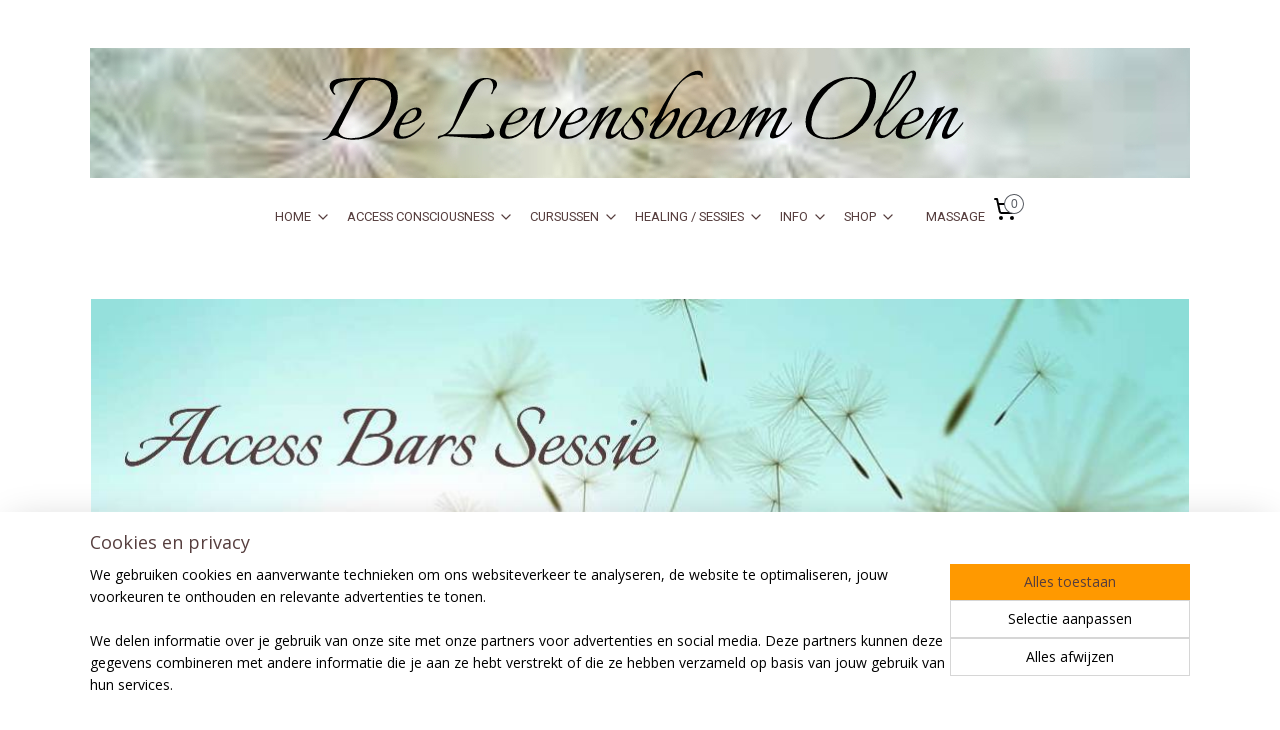

--- FILE ---
content_type: text/html; charset=UTF-8
request_url: https://www.delevensboom-olen.be/c-5486983/access-bars-en-depressie/
body_size: 19266
content:
<!DOCTYPE html>
<!--[if lt IE 7]>
<html lang="nl"
      class="no-js lt-ie9 lt-ie8 lt-ie7 secure"> <![endif]-->
<!--[if IE 7]>
<html lang="nl"
      class="no-js lt-ie9 lt-ie8 is-ie7 secure"> <![endif]-->
<!--[if IE 8]>
<html lang="nl"
      class="no-js lt-ie9 is-ie8 secure"> <![endif]-->
<!--[if gt IE 8]><!-->
<html lang="nl" class="no-js secure">
<!--<![endif]-->
<head prefix="og: http://ogp.me/ns#">
    <meta http-equiv="Content-Type" content="text/html; charset=UTF-8"/>

    <title>Access Bars en Depressie | De Levensboom - Olen /  Access Bars - Healing - Cursussen</title>
    <meta name="robots" content="noarchive"/>
    <meta name="robots" content="index,follow,noodp,noydir"/>
    
    <meta name="verify-v1" content="DOLe12KoALUMjG_NdGaGg73LAOoLvSFv4Km2bdY1-HY"/>
        <meta name="google-site-verification" content="DOLe12KoALUMjG_NdGaGg73LAOoLvSFv4Km2bdY1-HY"/>
    <meta name="viewport" content="width=device-width, initial-scale=1.0"/>
    <meta name="revisit-after" content="1 days"/>
    <meta name="generator" content="Mijnwebwinkel"/>
    <meta name="web_author" content="https://www.mijnwebwinkel.be/"/>

    

    <meta property="og:site_name" content="De Levensboom - Olen /  Access Bars - Healing - Cursussen"/>

    <meta property="og:title" content="Access Bars en Depressie"/>
    <meta property="og:description" content="Access Bars en Depressie . Access Bars Sessie De mantra van Access Consciousness All of life comes to me with ease, joy &amp; Glory !!"/>
    <meta property="og:type" content="website"/>
    <meta property="og:image" content="https://cdn.myonlinestore.eu/94293bd3-6be1-11e9-a722-44a8421b9960/images/Access%20Bars%20sessie.jpg"/>
        <meta property="og:image" content="https://cdn.myonlinestore.eu/94293bd3-6be1-11e9-a722-44a8421b9960/images/button_lees-meer.png"/>
        <meta property="og:image" content="https://cdn.myonlinestore.eu/94293bd3-6be1-11e9-a722-44a8421b9960/images/button_lees-meer.png"/>
        <meta property="og:url" content="https://www.delevensboom-olen.be/c-5486983/access-bars-en-depressie/"/>

    <link rel="preload" as="style" href="https://static.myonlinestore.eu/assets/../js/fancybox/jquery.fancybox.css?20260119210819"
          onload="this.onload=null;this.rel='stylesheet'">
    <noscript>
        <link rel="stylesheet" href="https://static.myonlinestore.eu/assets/../js/fancybox/jquery.fancybox.css?20260119210819">
    </noscript>

    <link rel="stylesheet" type="text/css" href="https://asset.myonlinestore.eu/8IO0mkSzzZduyosVNB4RyuvDEPBmTGL.css"/>

    <link rel="preload" as="style" href="https://static.myonlinestore.eu/assets/../fonts/fontawesome-6.4.2/css/fontawesome.min.css?20260119210819"
          onload="this.onload=null;this.rel='stylesheet'">
    <link rel="preload" as="style" href="https://static.myonlinestore.eu/assets/../fonts/fontawesome-6.4.2/css/solid.min.css?20260119210819"
          onload="this.onload=null;this.rel='stylesheet'">
    <link rel="preload" as="style" href="https://static.myonlinestore.eu/assets/../fonts/fontawesome-6.4.2/css/brands.min.css?20260119210819"
          onload="this.onload=null;this.rel='stylesheet'">
    <link rel="preload" as="style" href="https://static.myonlinestore.eu/assets/../fonts/fontawesome-6.4.2/css/v4-shims.min.css?20260119210819"
          onload="this.onload=null;this.rel='stylesheet'">
    <noscript>
        <link rel="stylesheet" href="https://static.myonlinestore.eu/assets/../fonts/font-awesome-4.1.0/css/font-awesome.4.1.0.min.css?20260119210819">
    </noscript>

    <link rel="preconnect" href="https://static.myonlinestore.eu/" crossorigin />
    <link rel="dns-prefetch" href="https://static.myonlinestore.eu/" />
    <link rel="preconnect" href="https://cdn.myonlinestore.eu" crossorigin />
    <link rel="dns-prefetch" href="https://cdn.myonlinestore.eu" />

    <script type="text/javascript" src="https://static.myonlinestore.eu/assets/../js/modernizr.js?20260119210819"></script>
        
    <link rel="canonical" href="https://www.delevensboom-olen.be/c-5486983/access-bars-en-depressie/"/>
    <link rel="icon" type="image/png" href="https://cdn.myonlinestore.eu/94293bd3-6be1-11e9-a722-44a8421b9960/favicon-16x16.png?t=1768927303"
              sizes="16x16"/>
    <link rel="icon" type="image/png" href="https://cdn.myonlinestore.eu/94293bd3-6be1-11e9-a722-44a8421b9960/favicon-32x32.png?t=1768927303"
              sizes="32x32"/>
    <link rel="icon" type="image/png" href="https://cdn.myonlinestore.eu/94293bd3-6be1-11e9-a722-44a8421b9960/favicon-96x96.png?t=1768927303"
              sizes="96x96"/>
    <script>
        var _rollbarConfig = {
        accessToken: 'd57a2075769e4401ab611d78421f1c89',
        captureUncaught: false,
        captureUnhandledRejections: false,
        verbose: false,
        payload: {
            environment: 'prod',
            person: {
                id: 368067,
            },
            ignoredMessages: [
                'request aborted',
                'network error',
                'timeout'
            ]
        },
        reportLevel: 'error'
    };
    // Rollbar Snippet
    !function(r){var e={};function o(n){if(e[n])return e[n].exports;var t=e[n]={i:n,l:!1,exports:{}};return r[n].call(t.exports,t,t.exports,o),t.l=!0,t.exports}o.m=r,o.c=e,o.d=function(r,e,n){o.o(r,e)||Object.defineProperty(r,e,{enumerable:!0,get:n})},o.r=function(r){"undefined"!=typeof Symbol&&Symbol.toStringTag&&Object.defineProperty(r,Symbol.toStringTag,{value:"Module"}),Object.defineProperty(r,"__esModule",{value:!0})},o.t=function(r,e){if(1&e&&(r=o(r)),8&e)return r;if(4&e&&"object"==typeof r&&r&&r.__esModule)return r;var n=Object.create(null);if(o.r(n),Object.defineProperty(n,"default",{enumerable:!0,value:r}),2&e&&"string"!=typeof r)for(var t in r)o.d(n,t,function(e){return r[e]}.bind(null,t));return n},o.n=function(r){var e=r&&r.__esModule?function(){return r.default}:function(){return r};return o.d(e,"a",e),e},o.o=function(r,e){return Object.prototype.hasOwnProperty.call(r,e)},o.p="",o(o.s=0)}([function(r,e,o){var n=o(1),t=o(4);_rollbarConfig=_rollbarConfig||{},_rollbarConfig.rollbarJsUrl=_rollbarConfig.rollbarJsUrl||"https://cdnjs.cloudflare.com/ajax/libs/rollbar.js/2.14.4/rollbar.min.js",_rollbarConfig.async=void 0===_rollbarConfig.async||_rollbarConfig.async;var a=n.setupShim(window,_rollbarConfig),l=t(_rollbarConfig);window.rollbar=n.Rollbar,a.loadFull(window,document,!_rollbarConfig.async,_rollbarConfig,l)},function(r,e,o){var n=o(2);function t(r){return function(){try{return r.apply(this,arguments)}catch(r){try{console.error("[Rollbar]: Internal error",r)}catch(r){}}}}var a=0;function l(r,e){this.options=r,this._rollbarOldOnError=null;var o=a++;this.shimId=function(){return o},"undefined"!=typeof window&&window._rollbarShims&&(window._rollbarShims[o]={handler:e,messages:[]})}var i=o(3),s=function(r,e){return new l(r,e)},d=function(r){return new i(s,r)};function c(r){return t(function(){var e=Array.prototype.slice.call(arguments,0),o={shim:this,method:r,args:e,ts:new Date};window._rollbarShims[this.shimId()].messages.push(o)})}l.prototype.loadFull=function(r,e,o,n,a){var l=!1,i=e.createElement("script"),s=e.getElementsByTagName("script")[0],d=s.parentNode;i.crossOrigin="",i.src=n.rollbarJsUrl,o||(i.async=!0),i.onload=i.onreadystatechange=t(function(){if(!(l||this.readyState&&"loaded"!==this.readyState&&"complete"!==this.readyState)){i.onload=i.onreadystatechange=null;try{d.removeChild(i)}catch(r){}l=!0,function(){var e;if(void 0===r._rollbarDidLoad){e=new Error("rollbar.js did not load");for(var o,n,t,l,i=0;o=r._rollbarShims[i++];)for(o=o.messages||[];n=o.shift();)for(t=n.args||[],i=0;i<t.length;++i)if("function"==typeof(l=t[i])){l(e);break}}"function"==typeof a&&a(e)}()}}),d.insertBefore(i,s)},l.prototype.wrap=function(r,e,o){try{var n;if(n="function"==typeof e?e:function(){return e||{}},"function"!=typeof r)return r;if(r._isWrap)return r;if(!r._rollbar_wrapped&&(r._rollbar_wrapped=function(){o&&"function"==typeof o&&o.apply(this,arguments);try{return r.apply(this,arguments)}catch(o){var e=o;throw e&&("string"==typeof e&&(e=new String(e)),e._rollbarContext=n()||{},e._rollbarContext._wrappedSource=r.toString(),window._rollbarWrappedError=e),e}},r._rollbar_wrapped._isWrap=!0,r.hasOwnProperty))for(var t in r)r.hasOwnProperty(t)&&(r._rollbar_wrapped[t]=r[t]);return r._rollbar_wrapped}catch(e){return r}};for(var p="log,debug,info,warn,warning,error,critical,global,configure,handleUncaughtException,handleAnonymousErrors,handleUnhandledRejection,captureEvent,captureDomContentLoaded,captureLoad".split(","),u=0;u<p.length;++u)l.prototype[p[u]]=c(p[u]);r.exports={setupShim:function(r,e){if(r){var o=e.globalAlias||"Rollbar";if("object"==typeof r[o])return r[o];r._rollbarShims={},r._rollbarWrappedError=null;var a=new d(e);return t(function(){e.captureUncaught&&(a._rollbarOldOnError=r.onerror,n.captureUncaughtExceptions(r,a,!0),e.wrapGlobalEventHandlers&&n.wrapGlobals(r,a,!0)),e.captureUnhandledRejections&&n.captureUnhandledRejections(r,a,!0);var t=e.autoInstrument;return!1!==e.enabled&&(void 0===t||!0===t||"object"==typeof t&&t.network)&&r.addEventListener&&(r.addEventListener("load",a.captureLoad.bind(a)),r.addEventListener("DOMContentLoaded",a.captureDomContentLoaded.bind(a))),r[o]=a,a})()}},Rollbar:d}},function(r,e){function o(r,e,o){if(e.hasOwnProperty&&e.hasOwnProperty("addEventListener")){for(var n=e.addEventListener;n._rollbarOldAdd&&n.belongsToShim;)n=n._rollbarOldAdd;var t=function(e,o,t){n.call(this,e,r.wrap(o),t)};t._rollbarOldAdd=n,t.belongsToShim=o,e.addEventListener=t;for(var a=e.removeEventListener;a._rollbarOldRemove&&a.belongsToShim;)a=a._rollbarOldRemove;var l=function(r,e,o){a.call(this,r,e&&e._rollbar_wrapped||e,o)};l._rollbarOldRemove=a,l.belongsToShim=o,e.removeEventListener=l}}r.exports={captureUncaughtExceptions:function(r,e,o){if(r){var n;if("function"==typeof e._rollbarOldOnError)n=e._rollbarOldOnError;else if(r.onerror){for(n=r.onerror;n._rollbarOldOnError;)n=n._rollbarOldOnError;e._rollbarOldOnError=n}e.handleAnonymousErrors();var t=function(){var o=Array.prototype.slice.call(arguments,0);!function(r,e,o,n){r._rollbarWrappedError&&(n[4]||(n[4]=r._rollbarWrappedError),n[5]||(n[5]=r._rollbarWrappedError._rollbarContext),r._rollbarWrappedError=null);var t=e.handleUncaughtException.apply(e,n);o&&o.apply(r,n),"anonymous"===t&&(e.anonymousErrorsPending+=1)}(r,e,n,o)};o&&(t._rollbarOldOnError=n),r.onerror=t}},captureUnhandledRejections:function(r,e,o){if(r){"function"==typeof r._rollbarURH&&r._rollbarURH.belongsToShim&&r.removeEventListener("unhandledrejection",r._rollbarURH);var n=function(r){var o,n,t;try{o=r.reason}catch(r){o=void 0}try{n=r.promise}catch(r){n="[unhandledrejection] error getting `promise` from event"}try{t=r.detail,!o&&t&&(o=t.reason,n=t.promise)}catch(r){}o||(o="[unhandledrejection] error getting `reason` from event"),e&&e.handleUnhandledRejection&&e.handleUnhandledRejection(o,n)};n.belongsToShim=o,r._rollbarURH=n,r.addEventListener("unhandledrejection",n)}},wrapGlobals:function(r,e,n){if(r){var t,a,l="EventTarget,Window,Node,ApplicationCache,AudioTrackList,ChannelMergerNode,CryptoOperation,EventSource,FileReader,HTMLUnknownElement,IDBDatabase,IDBRequest,IDBTransaction,KeyOperation,MediaController,MessagePort,ModalWindow,Notification,SVGElementInstance,Screen,TextTrack,TextTrackCue,TextTrackList,WebSocket,WebSocketWorker,Worker,XMLHttpRequest,XMLHttpRequestEventTarget,XMLHttpRequestUpload".split(",");for(t=0;t<l.length;++t)r[a=l[t]]&&r[a].prototype&&o(e,r[a].prototype,n)}}}},function(r,e){function o(r,e){this.impl=r(e,this),this.options=e,function(r){for(var e=function(r){return function(){var e=Array.prototype.slice.call(arguments,0);if(this.impl[r])return this.impl[r].apply(this.impl,e)}},o="log,debug,info,warn,warning,error,critical,global,configure,handleUncaughtException,handleAnonymousErrors,handleUnhandledRejection,_createItem,wrap,loadFull,shimId,captureEvent,captureDomContentLoaded,captureLoad".split(","),n=0;n<o.length;n++)r[o[n]]=e(o[n])}(o.prototype)}o.prototype._swapAndProcessMessages=function(r,e){var o,n,t;for(this.impl=r(this.options);o=e.shift();)n=o.method,t=o.args,this[n]&&"function"==typeof this[n]&&("captureDomContentLoaded"===n||"captureLoad"===n?this[n].apply(this,[t[0],o.ts]):this[n].apply(this,t));return this},r.exports=o},function(r,e){r.exports=function(r){return function(e){if(!e&&!window._rollbarInitialized){for(var o,n,t=(r=r||{}).globalAlias||"Rollbar",a=window.rollbar,l=function(r){return new a(r)},i=0;o=window._rollbarShims[i++];)n||(n=o.handler),o.handler._swapAndProcessMessages(l,o.messages);window[t]=n,window._rollbarInitialized=!0}}}}]);
    // End Rollbar Snippet
    </script>
    <script defer type="text/javascript" src="https://static.myonlinestore.eu/assets/../js/jquery.min.js?20260119210819"></script><script defer type="text/javascript" src="https://static.myonlinestore.eu/assets/../js/mww/shop.js?20260119210819"></script><script defer type="text/javascript" src="https://static.myonlinestore.eu/assets/../js/mww/shop/category.js?20260119210819"></script><script defer type="text/javascript" src="https://static.myonlinestore.eu/assets/../js/fancybox/jquery.fancybox.pack.js?20260119210819"></script><script defer type="text/javascript" src="https://static.myonlinestore.eu/assets/../js/fancybox/jquery.fancybox-thumbs.js?20260119210819"></script><script defer type="text/javascript" src="https://static.myonlinestore.eu/assets/../js/mww/image.js?20260119210819"></script><script defer type="text/javascript" src="https://static.myonlinestore.eu/assets/../js/mww/navigation.js?20260119210819"></script><script defer type="text/javascript" src="https://static.myonlinestore.eu/assets/../js/delay.js?20260119210819"></script><script defer type="text/javascript" src="https://static.myonlinestore.eu/assets/../js/mww/ajax.js?20260119210819"></script><script defer type="text/javascript" src="https://static.myonlinestore.eu/assets/../js/foundation/foundation.min.js?20260119210819"></script><script defer type="text/javascript" src="https://static.myonlinestore.eu/assets/../js/foundation/foundation/foundation.topbar.js?20260119210819"></script><script defer type="text/javascript" src="https://static.myonlinestore.eu/assets/../js/foundation/foundation/foundation.tooltip.js?20260119210819"></script><script defer type="text/javascript" src="https://static.myonlinestore.eu/assets/../js/mww/deferred.js?20260119210819"></script>
        <script src="https://static.myonlinestore.eu/assets/webpack/bootstrapper.ce10832e.js"></script>
    
    <script src="https://static.myonlinestore.eu/assets/webpack/vendor.85ea91e8.js" defer></script><script src="https://static.myonlinestore.eu/assets/webpack/main.c5872b2c.js" defer></script>
    
    <script src="https://static.myonlinestore.eu/assets/webpack/webcomponents.377dc92a.js" defer></script>
    
    <script src="https://static.myonlinestore.eu/assets/webpack/render.8395a26c.js" defer></script>

    <script>
        window.bootstrapper.add(new Strap('marketingScripts', []));
    </script>
        <script>
  window.dataLayer = window.dataLayer || [];

  function gtag() {
    dataLayer.push(arguments);
  }

    gtag(
    "consent",
    "default",
    {
      "ad_storage": "denied",
      "ad_user_data": "denied",
      "ad_personalization": "denied",
      "analytics_storage": "denied",
      "security_storage": "granted",
      "personalization_storage": "denied",
      "functionality_storage": "denied",
    }
  );

  gtag("js", new Date());
  gtag("config", 'G-HSRC51ENF9', { "groups": "myonlinestore" });gtag("config", 'G-LWVNNLG7B0');</script>
<script async src="https://www.googletagmanager.com/gtag/js?id=G-HSRC51ENF9"></script>
        <script>
        
    </script>
        
<script>
    var marketingStrapId = 'marketingScripts'
    var marketingScripts = window.bootstrapper.use(marketingStrapId);

    if (marketingScripts === null) {
        marketingScripts = [];
    }

    
    window.bootstrapper.update(new Strap(marketingStrapId, marketingScripts));
</script>
    <noscript>
        <style>ul.products li {
                opacity: 1 !important;
            }</style>
    </noscript>

            <script>
                (function (w, d, s, l, i) {
            w[l] = w[l] || [];
            w[l].push({
                'gtm.start':
                    new Date().getTime(), event: 'gtm.js'
            });
            var f = d.getElementsByTagName(s)[0],
                j = d.createElement(s), dl = l != 'dataLayer' ? '&l=' + l : '';
            j.async = true;
            j.src =
                'https://www.googletagmanager.com/gtm.js?id=' + i + dl;
            f.parentNode.insertBefore(j, f);
        })(window, document, 'script', 'dataLayer', 'GTM-MSQ3L6L');
            </script>

</head>
<body    class="lang-nl_NL layout-width-1100 oneColumn">

    <noscript>
                    <iframe src="https://www.googletagmanager.com/ns.html?id=GTM-MSQ3L6L" height="0" width="0"
                    style="display:none;visibility:hidden"></iframe>
            </noscript>


<header>
    <a tabindex="0" id="skip-link" class="button screen-reader-text" href="#content">Spring naar de hoofdtekst</a>
</header>


<div id="react_element__filter"></div>

<div class="site-container">
    <div class="inner-wrap">
                    <nav class="tab-bar mobile-navigation custom-topbar ">
    <section class="left-button" style="display: none;">
        <a class="mobile-nav-button"
           href="#" data-react-trigger="mobile-navigation-toggle">
                <div   
    aria-hidden role="img"
    class="icon icon--sf-menu
        "
    >
    <svg><use xlink:href="#sf-menu"></use></svg>
    </div>
&#160;
                <span>Menu</span>        </a>
    </section>
    <section class="title-section">
        <span class="title">De Levensboom - Olen /  Access Bars - Healing - Cursussen</span>
    </section>
    <section class="right-button">

                                    
        <a href="/cart/" class="cart-icon hidden">
                <div   
    aria-hidden role="img"
    class="icon icon--sf-shopping-cart
        "
    >
    <svg><use xlink:href="#sf-shopping-cart"></use></svg>
    </div>
            <span class="cart-count" style="display: none"></span>
        </a>
    </section>
</nav>
        
        
        <div class="bg-container custom-css-container"             data-active-language="nl"
            data-current-date="21-01-2026"
            data-category-id="5486983"
            data-article-id="unknown"
            data-article-category-id="unknown"
            data-article-name="unknown"
        >
            <noscript class="no-js-message">
                <div class="inner">
                    Javascript is uitgeschakeld.


Zonder Javascript is het niet mogelijk bestellingen te plaatsen in deze webwinkel en zijn een aantal functionaliteiten niet beschikbaar.
                </div>
            </noscript>

            <div id="header">
                <div id="react_root"><!-- --></div>
                <div
                    class="header-bar-top">
                                                
<div class="row header-bar-inner" data-bar-position="top" data-options="sticky_on: [medium, large]; is_hover: true; scrolltop: true;" data-topbar>
    <section class="top-bar-section">
            </section>
</div>

                                    </div>

                



<sf-header-image
    class="web-component"
    header-element-height="130px"
    align="center"
    store-name="De Levensboom - Olen /  Access Bars - Healing - Cursussen"
    store-url="https://www.delevensboom-olen.be/"
    background-image-url="https://cdn.myonlinestore.eu/94293bd3-6be1-11e9-a722-44a8421b9960/nl_NL_image_header_4.jpg?t=1768927303"
    mobile-background-image-url=""
    logo-custom-width=""
    logo-custom-height=""
    page-column-width="1100"
    style="
        height: 130px;

        --background-color: #FFFFFF;
        --background-height: 130px;
        --background-aspect-ratio: 8.4615384615385;
        --scaling-background-aspect-ratio: 8.4615384615385;
        --mobile-background-height: 0px;
        --mobile-background-aspect-ratio: 1;
        --color: #000000;
        --logo-custom-width: auto;
        --logo-custom-height: auto;
        --logo-aspect-ratio: 1
        ">
    </sf-header-image>
                <div class="header-bar-bottom sticky">
                                                
<div class="row header-bar-inner" data-bar-position="header" data-options="sticky_on: [medium, large]; is_hover: true; scrolltop: true;" data-topbar>
    <section class="top-bar-section">
                                    <nav class="module-container navigation  align-left">
                    <ul>
                            



    
<li class="divider">
            <hr>
    </li>
    

    


<li class="has-dropdown">
            <a href="https://www.delevensboom-olen.be/" class="no_underline">
            HOME
                                                <div aria-hidden role="img" class="icon"><svg><use xlink:href="#sf-chevron-down"></use></svg></div>
                                    </a>

                                    <ul class="dropdown">
                        



    
<li class="divider">
            <hr>
    </li>
                </ul>
                        </li>
    

    


<li class="has-dropdown">
            <a href="https://www.delevensboom-olen.be/c-5702597/access-consciousness/" class="no_underline">
            ACCESS CONSCIOUSNESS
                                                <div aria-hidden role="img" class="icon"><svg><use xlink:href="#sf-chevron-down"></use></svg></div>
                                    </a>

                                    <ul class="dropdown">
                        

    


<li class="has-dropdown">
            <a href="https://www.delevensboom-olen.be/c-5617167/access-consciousness-info-en-tools/" class="no_underline">
            Access Consciousness Info en Tools
                                                <div aria-hidden role="img" class="icon sub-item"><svg><use xlink:href="#sf-chevron-right"></use></svg></div>
                                    </a>

                                    <ul class="dropdown">
                        




<li class="">
            <a href="https://www.delevensboom-olen.be/c-5616815/hoe-zit-het-met-kinderen-en-bars/" class="no_underline">
            Hoe zit het met kinderen en Bars?
                    </a>

                                </li>
    

    


<li class="has-dropdown">
            <a href="https://www.delevensboom-olen.be/c-5616996/access-consciousness-tools/" class="no_underline">
            Access Consciousness  Tools
                                                <div aria-hidden role="img" class="icon sub-item"><svg><use xlink:href="#sf-chevron-right"></use></svg></div>
                                    </a>

                                    <ul class="dropdown">
                        




<li class="">
            <a href="https://www.delevensboom-olen.be/c-4814061/all-of-life-comes-to-me-with-ease-joy-and-glory/" class="no_underline">
            All of life comes to me with ease, joy, and glory®
                    </a>

                                </li>
    




<li class="">
            <a href="https://www.delevensboom-olen.be/c-4814079/who-does-it-belong-to-van-wie-is-dit/" class="no_underline">
            Who does it belong to?  Van wie is dit?
                    </a>

                                </li>
                </ul>
                        </li>
    




<li class="">
            <a href="https://www.delevensboom-olen.be/c-4610877/access-bars-filmpjes-nederlands-ondertitelt/" class="no_underline">
            Access Bars filmpjes Nederlands ondertitelt
                    </a>

                                </li>
    




<li class="">
            <a href="https://www.delevensboom-olen.be/c-4948073/access-bars-tijdens-de-zwangerschap/" class="no_underline">
            Access Bars  tijdens de Zwangerschap
                    </a>

                                </li>
    

    


<li class="has-dropdown">
            <a href="https://www.delevensboom-olen.be/c-4964165/access-consciousness-doelstelling/" class="no_underline">
            Access Consciousness doelstelling
                                                <div aria-hidden role="img" class="icon sub-item"><svg><use xlink:href="#sf-chevron-right"></use></svg></div>
                                    </a>

                                    <ul class="dropdown">
                        



    
<li class="divider">
            <hr>
    </li>
                </ul>
                        </li>
                </ul>
                        </li>
                </ul>
                        </li>
    

    


<li class="has-dropdown">
            <a href="https://www.delevensboom-olen.be/c-5702587/cursussen/" class="no_underline">
            CURSUSSEN
                                                <div aria-hidden role="img" class="icon"><svg><use xlink:href="#sf-chevron-down"></use></svg></div>
                                    </a>

                                    <ul class="dropdown">
                        

    


<li class="has-dropdown">
            <a href="https://www.delevensboom-olen.be/c-3057648/cursussen-en-workshops/" class="no_underline">
            CURSUSSEN EN WORKSHOPS
                                                <div aria-hidden role="img" class="icon sub-item"><svg><use xlink:href="#sf-chevron-right"></use></svg></div>
                                    </a>

                                    <ul class="dropdown">
                        

    


<li class="has-dropdown">
            <a href="https://www.delevensboom-olen.be/c-5703792/access-consciousness-classes/" class="no_underline">
            Access Consciousness Classes
                                                <div aria-hidden role="img" class="icon sub-item"><svg><use xlink:href="#sf-chevron-right"></use></svg></div>
                                    </a>

                                    <ul class="dropdown">
                        

    


<li class="has-dropdown">
            <a href="https://www.delevensboom-olen.be/c-4332574/access-bars-cursus-datums-leer-het-in-1-dag/" class="no_underline">
            Access Bars Cursus  + Datums  LEER HET IN 1 DAG
                                                <div aria-hidden role="img" class="icon sub-item"><svg><use xlink:href="#sf-chevron-right"></use></svg></div>
                                    </a>

                                    <ul class="dropdown">
                        




<li class="">
            <a href="https://www.delevensboom-olen.be/c-7624332/reacties-na-het-volgen-van-de-access-bars/" class="no_underline">
            Reacties na het volgen van de Access Bars 
                    </a>

                                </li>
                </ul>
                        </li>
    




<li class="">
            <a href="https://www.delevensboom-olen.be/c-7253129/energetische-facelift-class-cursus/" class="no_underline">
            Energetische facelift Class / cursus
                    </a>

                                </li>
                </ul>
                        </li>
    

    


<li class="has-dropdown">
            <a href="https://www.delevensboom-olen.be/c-5785776/tree-of-life-healing-cursus/" class="no_underline">
            Tree of Life Healing Cursus
                                                <div aria-hidden role="img" class="icon sub-item"><svg><use xlink:href="#sf-chevron-right"></use></svg></div>
                                    </a>

                                    <ul class="dropdown">
                        




<li class="">
            <a href="https://www.delevensboom-olen.be/c-5895250/reactie-na-de-cursus-tree-of-life/" class="no_underline">
            Reactie na de cursus Tree of Life
                    </a>

                                </li>
                </ul>
                        </li>
    




<li class="">
            <a href="https://www.delevensboom-olen.be/c-3057650/workshop-oorkaarsen/" class="no_underline">
            Workshop Oorkaarsen
                    </a>

                                </li>
    




<li class="">
            <a href="https://www.delevensboom-olen.be/c-7242977/cursus-intuitieve-ontwikkeling/" class="no_underline">
            Cursus Intuïtieve  Ontwikkeling 
                    </a>

                                </li>
                </ul>
                        </li>
    




<li class="">
            <a href="https://www.delevensboom-olen.be/c-7615383/workshops-voor-kinderen/" class="no_underline">
            Workshops voor kinderen
                    </a>

                                </li>
    




<li class="">
            <a href="https://www.delevensboom-olen.be/c-7690980/workshop-cursus-aarden-gronden/" class="no_underline">
            Workshop/ cursus aarden/gronden...
                    </a>

                                </li>
                </ul>
                        </li>
    

    


<li class="has-dropdown">
            <a href="https://www.delevensboom-olen.be/c-3057667/healing-sessies/" class="no_underline">
            HEALING / SESSIES
                                                <div aria-hidden role="img" class="icon"><svg><use xlink:href="#sf-chevron-down"></use></svg></div>
                                    </a>

                                    <ul class="dropdown">
                        

    


<li class="has-dropdown">
            <a href="https://www.delevensboom-olen.be/c-5703806/access-consciousness-sessies/" class="no_underline">
            Access Consciousness Sessies
                                                <div aria-hidden role="img" class="icon sub-item"><svg><use xlink:href="#sf-chevron-right"></use></svg></div>
                                    </a>

                                    <ul class="dropdown">
                        




<li class="">
            <a href="https://www.delevensboom-olen.be/c-4255278/access-bars-behandeling/" class="no_underline">
            Access Bars behandeling
                    </a>

                                </li>
    




<li class="">
            <a href="https://www.delevensboom-olen.be/c-3057674/access-bars-sessie-voor-kinderen/" class="no_underline">
            Access Bars Sessie  voor kinderen
                    </a>

                                </li>
    




<li class="">
            <a href="https://www.delevensboom-olen.be/c-5880200/access-bars-tijdens-de-zwangerschap/" class="no_underline">
            Access Bars tijdens de zwangerschap
                    </a>

                                </li>
    




<li class="">
            <a href="https://www.delevensboom-olen.be/c-4424516/access-energetische-facelift-behandeling-sessie/" class="no_underline">
            Access Energetische Facelift behandeling/ sessie
                    </a>

                                </li>
    

    


<li class="has-dropdown">
            <a href="https://www.delevensboom-olen.be/c-5371781/access-body-processen-sessies/" class="no_underline">
            Access Body Processen Sessies
                                                <div aria-hidden role="img" class="icon sub-item"><svg><use xlink:href="#sf-chevron-right"></use></svg></div>
                                    </a>

                                    <ul class="dropdown">
                        




<li class="">
            <a href="https://www.delevensboom-olen.be/c-5009783/healing-voor-het-lymfesysteem-en-de-klieren/" class="no_underline">
            Healing voor het lymfesysteem en de klieren
                    </a>

                                </li>
    




<li class="">
            <a href="https://www.delevensboom-olen.be/c-5324267/trauma-healing/" class="no_underline">
            Trauma healing
                    </a>

                                </li>
    




<li class="">
            <a href="https://www.delevensboom-olen.be/c-4651745/healing-voor-het-immuunsysteem/" class="no_underline">
            Healing voor het immuunsysteem
                    </a>

                                </li>
                </ul>
                        </li>
    




<li class="">
            <a href="https://www.delevensboom-olen.be/c-7679365/access-bars-en-gaslighting/" class="no_underline">
            Access Bars en Gaslighting
                    </a>

                                </li>
                </ul>
                        </li>
    




<li class="">
            <a href="https://www.delevensboom-olen.be/c-5785771/tree-of-life-healing/" class="no_underline">
            Tree of Life Healing® 
                    </a>

                                </li>
    

    


<li class="has-dropdown">
            <a href="https://www.delevensboom-olen.be/c-5702789/dubbel-genieten/" class="no_underline">
            Dubbel genieten
                                                <div aria-hidden role="img" class="icon sub-item"><svg><use xlink:href="#sf-chevron-right"></use></svg></div>
                                    </a>

                                    <ul class="dropdown">
                        




<li class="">
            <a href="https://www.delevensboom-olen.be/c-4808744/oorkaarsen-behandeling-met-een-energetische-facelift-sessie/" class="no_underline">
            Oorkaarsen behandeling met een Energetische facelift sessie
                    </a>

                                </li>
                </ul>
                        </li>
    




<li class="">
            <a href="https://www.delevensboom-olen.be/c-3057676/oorkaarsen-therapie-behandeling/" class="no_underline">
            Oorkaarsen Therapie / Behandeling
                    </a>

                                </li>
    




<li class="">
            <a href="https://www.delevensboom-olen.be/c-3055821/voetreflexologie/" class="no_underline">
            Voetreflexologie
                    </a>

                                </li>
    




<li class="">
            <a href="https://www.delevensboom-olen.be/c-5317264/zielszuivering-srt/" class="no_underline">
            Zielszuivering (SRT)
                    </a>

                                </li>
    




<li class="">
            <a href="https://www.delevensboom-olen.be/c-3833994/ontspanningsmassage/" class="no_underline">
            Ontspanningsmassage
                    </a>

                                </li>
    




<li class="">
            <a href="https://www.delevensboom-olen.be/c-7541877/energetische-healing/" class="no_underline">
            Energetische  healing
                    </a>

                                </li>
    




<li class="">
            <a href="https://www.delevensboom-olen.be/c-7714778/facial-cupping/" class="no_underline">
            Facial Cupping
                    </a>

                                </li>
                </ul>
                        </li>
    

    


<li class="has-dropdown">
            <a href="https://www.delevensboom-olen.be/c-3057668/info/" class="no_underline">
            INFO
                                                <div aria-hidden role="img" class="icon"><svg><use xlink:href="#sf-chevron-down"></use></svg></div>
                                    </a>

                                    <ul class="dropdown">
                        




<li class="">
            <a href="https://www.delevensboom-olen.be/c-3773925/namaste/" class="no_underline">
            Namasté
                    </a>

                                </li>
    




<li class="">
            <a href="https://www.delevensboom-olen.be/c-3542255/wat-gebeurt-er-met-onze-huisdieren-als-ze-sterven/" class="no_underline">
            Wat gebeurt er met onze huisdieren als ze sterven?
                    </a>

                                </li>
    




<li class="">
            <a href="https://www.delevensboom-olen.be/c-3058403/oefeningen-en-weetjes-om-je-te-aarden-gronden/" class="no_underline">
            Oefeningen en weetjes om je te Aarden/ Gronden
                    </a>

                                </li>
    




<li class="">
            <a href="https://www.delevensboom-olen.be/c-5369652/wist-je-dat/" class="no_underline">
            Wist je dat .....
                    </a>

                                </li>
    

    


<li class="has-dropdown">
            <a href="https://www.delevensboom-olen.be/c-3055822/contact/" class="no_underline">
            Contact
                                                <div aria-hidden role="img" class="icon sub-item"><svg><use xlink:href="#sf-chevron-right"></use></svg></div>
                                    </a>

                                    <ul class="dropdown">
                        



    
<li class="divider">
            <hr>
    </li>
                </ul>
                        </li>
                </ul>
                        </li>
    

    


<li class="has-dropdown">
            <a href="https://www.delevensboom-olen.be/c-3057669/shop/" class="no_underline">
            SHOP
                                                <div aria-hidden role="img" class="icon"><svg><use xlink:href="#sf-chevron-down"></use></svg></div>
                                    </a>

                                    <ul class="dropdown">
                        

    


<li class="has-dropdown">
            <a href="https://www.delevensboom-olen.be/c-3061879/asea/" class="no_underline">
            Asea
                                                <div aria-hidden role="img" class="icon sub-item"><svg><use xlink:href="#sf-chevron-right"></use></svg></div>
                                    </a>

                                    <ul class="dropdown">
                        




<li class="">
            <a href="https://www.delevensboom-olen.be/c-3551973/info-filmpjes-asea-redox-signaling-molecules-nederlandstalig/" class="no_underline">
            Info filmpjes asea redox signaling molecules nederlandstalig
                    </a>

                                </li>
    




<li class="">
            <a href="https://www.delevensboom-olen.be/c-3552218/wat-zijn-asea-redox-signaling-molecules/" class="no_underline">
            Wat zijn asea redox signaling molecules?
                    </a>

                                </li>
    




<li class="">
            <a href="https://www.delevensboom-olen.be/c-3553766/veel-gestelde-vragen-over-asea/" class="no_underline">
            Veel gestelde vragen over asea
                    </a>

                                </li>
    




<li class="">
            <a href="https://www.delevensboom-olen.be/c-3554427/asea-voor-gezondheid-en-sporters/" class="no_underline">
            Asea voor gezondheid en sporters
                    </a>

                                </li>
    




<li class="">
            <a href="https://www.delevensboom-olen.be/c-3553768/asea-wetenschap/" class="no_underline">
            Asea wetenschap
                    </a>

                                </li>
    




<li class="">
            <a href="https://www.delevensboom-olen.be/c-3554416/renu-28-veel-gestelde-vragen/" class="no_underline">
            Renu 28 veel gestelde vragen
                    </a>

                                </li>
    

    


<li class="has-dropdown">
            <a href="https://www.delevensboom-olen.be/c-3554440/asea-en-dieren/" class="no_underline">
            Asea en dieren
                                                <div aria-hidden role="img" class="icon sub-item"><svg><use xlink:href="#sf-chevron-right"></use></svg></div>
                                    </a>

                                    <ul class="dropdown">
                        



    
<li class="divider">
            <hr>
    </li>
                </ul>
                        </li>
                </ul>
                        </li>
    

    


<li class="has-dropdown">
            <a href="https://www.delevensboom-olen.be/c-3060008/4-life-transfer-factor/" class="no_underline">
            4 Life Transfer Factor
                                                <div aria-hidden role="img" class="icon sub-item"><svg><use xlink:href="#sf-chevron-right"></use></svg></div>
                                    </a>

                                    <ul class="dropdown">
                        




<li class="">
            <a href="https://www.delevensboom-olen.be/c-3069204/wat-zijn-transfer-factor/" class="no_underline">
            Wat zijn Transfer Factor?
                    </a>

                                </li>
    




<li class="">
            <a href="https://www.delevensboom-olen.be/c-3069206/zo-werkt-ons-immuunsysteem/" class="no_underline">
            Zo Werkt ons immuunsysteem
                    </a>

                                </li>
    




<li class="">
            <a href="https://www.delevensboom-olen.be/c-3069208/de-meest-gestelde-vragen-over-de-transfer-factor/" class="no_underline">
            De meest gestelde vragen over de Transfer Factor
                    </a>

                                </li>
    

    


<li class="has-dropdown">
            <a href="https://www.delevensboom-olen.be/c-3069223/transfer-factor-voor-dieren/" class="no_underline">
            Transfer Factor voor dieren
                                                <div aria-hidden role="img" class="icon sub-item"><svg><use xlink:href="#sf-chevron-right"></use></svg></div>
                                    </a>

                                    <ul class="dropdown">
                        



    
<li class="divider">
            <hr>
    </li>
                </ul>
                        </li>
                </ul>
                        </li>
                </ul>
                        </li>
    



    
<li class="divider">
            <hr>
    </li>
    




<li class="">
            <a href="https://www.delevensboom-olen.be/c-7732537/massage/" class="no_underline">
            MASSAGE
                    </a>

                                </li>

                    </ul>
                </nav>
                                                <div class="module-container cart align-right">
                    
<div class="header-cart module moduleCartCompact" data-ajax-cart-replace="true" data-productcount="0">
            <a href="/cart/?category_id=5486983" class="foldout-cart">
                <div   
    aria-hidden role="img"
    class="icon icon--sf-shopping-cart
        "
            title="Winkelwagen"
    >
    <svg><use xlink:href="#sf-shopping-cart"></use></svg>
    </div>
            <span class="count">0</span>
        </a>
        <div class="hidden-cart-details">
            <div class="invisible-hover-area">
                <div data-mobile-cart-replace="true" class="cart-details">
                                            <div class="cart-summary">
                            Geen artikelen in winkelwagen.
                        </div>
                                    </div>

                            </div>
        </div>
    </div>

                </div>
                        </section>
</div>

                                    </div>
            </div>

            
            
            <div id="content" class="columncount-1">
                <div class="row">
                                                                <div class="columns large-14 medium-14 small-14" id="centercolumn">
    
    
                                <script>
        window.bootstrapper.add(new Strap('filters', ));
        window.bootstrapper.add(new Strap('criteria', ));
    </script>
    
                        
                        <div class="intro rte_content">
                            <p>&nbsp;</p><h1 style="text-align:center;"><img alt="" src="https://cdn.myonlinestore.eu/94293bd3-6be1-11e9-a722-44a8421b9960/images/Access%20Bars%20sessie.jpg"></h1><h1><em><strong>Access Bars en Depressie</strong></em></h1><h1 style="margin-left:0px;margin-right:0px;"><em>Access Bars Sessie</em></h1><p style="text-align:center;">&nbsp;</p><p style="text-align:center;"><em><strong>De mantra van</strong>&nbsp;<strong>Access Consciousness</strong></em></p><p style="text-align:center;"><span style="font-size:large;"><span style="font-family:'comic sans ms', cursive;"><strong><em>All of life comes to me with ease, joy &amp; Glory !!</em></strong></span></span></p><p style="text-align:center;"><span style="font-size:large;"><span style="font-family:'comic sans ms', cursive;"><strong><em>Alles in het leven komt me toe met gemak, vreugde &amp; glory !!</em></strong></span></span></p><h1 style="margin-left:0px;margin-right:0px;text-align:center;"><strong><span style="font-size:medium;"><em>Christine Trommelmans en Luc Dechamps zijn officieel erkende en gecertificeerde</em></span></strong></h1><h1 style="margin-left:0px;margin-right:0px;text-align:center;"><strong><span style="font-size:medium;"><em>Acces Consciousness Bars&trade; Practitioners en Facilitators,</em></span></strong></h1><p>&nbsp;</p><p style="text-align:center;"><em>De Acces Bars&trade; healing komt van de Bars Access Consciousness&trade; , een energetisch lichaamsproces, en vertaald wilt het zeggen: "Toegangsbanen tot bewustzijn"</em></p><p style="text-align:center;">&nbsp;</p><p style="text-align:center;">&nbsp;</p><h2><span style="font-size:medium;"><em><strong><u>Leer zelf de Bars geven in een Bars Class in 1 dag:</u></strong></em></span></h2><p><em><strong><u><a style="color:rgb(0,0,0);" href="https://www.delevensboom-olen.be/c-4332574/access-consciousness-bars-class/"><img alt="" width="115" height="30" src="https://cdn.myonlinestore.eu/94293bd3-6be1-11e9-a722-44a8421b9960/images/button_lees-meer.png" style="border:0px solid;margin:1px;padding:1px;"></a></u></strong></em></p><p>&nbsp;</p><h2><span style="font-size:large;"><strong><em>&nbsp;</em></strong></span></h2><h2><em><span style="font-size:medium;"><u><strong>Acces Bars behandeling</strong></u>:&nbsp;90 euro / +/- 90 min</span></em></h2><h2><span style="font-size:medium;"><strong><em><u>Access Bars behandeling:</u>&nbsp;</em></strong>&nbsp;<em>60 euro /&nbsp; 60 min&nbsp;&nbsp;</em></span></h2><p><em>Aan te raden is minimaal&nbsp;4&nbsp; tot&nbsp;5 x een sessie te doen.</em></p><p><em>Daarna is het aangeraden &nbsp;om regelmatig&nbsp; je bars eens terug te laten lopen.</em></p><p><em>Wanneer is het beste om terug een afspraak te maken?</em></p><p><em>Als jou lichaam om een bars sessie vraagt, jou lichaam weet perfect wat het nodig heeft.</em></p><p>&nbsp;</p><h2><span style="font-size:medium;"><em><strong><u>Access Bars behandeling voor kinderen:</u></strong>&nbsp; &nbsp;</em></span></h2><p><em>30&nbsp;euro voor +/- 30&nbsp;minuten tot en met 12 jaar</em></p><p><em>45 euro voor +/- 45 minuten van 12 jaar tot 18 jaar.</em></p><p><em>Aan te raden is minimaal 3 tot 4 x een sessie te doen.</em></p><p>&nbsp;</p><p><em>Info:&nbsp;<a style="color:rgb(42,218,245);line-height:inherit;" href="mailto:info@delevensboom-olen.be">info@delevensboom-olen.be</a>&nbsp; of 0495 / 16.30.32 of 0477/ 310.684</em></p><p><em>&nbsp;</em></p><h2><span style="font-size:medium;"><u><em><strong>Een Access Bars&reg; sessie kan een bijdrage zijn bij:</strong></em></u></span></h2><ul><li><strong><em>Als je stress en spanningen ervaart</em></strong></li><li><strong><em>Zich vermoeid voelen</em></strong></li><li><strong><em>Reuma</em></strong></li><li><strong><em>Fybromyalgie</em></strong></li><li><em><strong>IN&nbsp;HET HIER EN NU LEVEN</strong></em></li><li><em><strong>Als je veel in je&nbsp; hoofd zitten en het denken moeilijk tot rust kan brengen.</strong></em></li><li><strong><em>je moeilijk kan ontspannen</em></strong></li><li><strong><em>Slapeloosheid</em></strong></li><li><em>&nbsp;<strong>De zin van het leven wat verloren bent</strong>.</em></li><li><strong><em>Je niet blij bent met jezelf</em></strong></li><li><em><strong>Hooggevoelig</strong>&nbsp;<strong>zijn en veel energie en emoties van anderen oppikken</strong></em></li><li><strong><em>Slecht kunnen slapen</em></strong></li><li><strong><em>Veranderingen willen in hun leven of in veranderingen zitten</em></strong></li><li><strong><em>Loslaten van angsten.</em></strong></li><li><strong><em>Depressies.</em></strong></li><li><strong><em>Loslaten en veranderen van een negatief zelfbeeld.</em></strong></li><li><em><strong>Als je voluit van het leven wil gaan genieten</strong>.</em></li><li><strong><em>Tegen angsten en fobie&euml;n.</em></strong></li><li><em><strong>Vermoeidheidsklachten</strong>.</em></li><li><strong><em>Lichamelijke klachten.</em></strong></li><li><strong><em>Spirituele groei.</em></strong></li><li><strong><em>Piekeren (vol hoofd).</em></strong></li><li><strong><em>ADHD, ADD, Autisme bij kinderen.</em></strong></li><li><strong><em>Menopauze.</em></strong></li><li><strong><em>Zwangerschapsklac</em><em>hten</em></strong></li><li><strong><em>vruchtbaarheidsproblemen</em></strong></li><li><strong><em>Burn out</em></strong></li><li><strong><em>Geen zelfvertrouwen</em></strong></li><li><strong><em>Probelemen met eetpatronen (anorexia en boulimie).</em></strong></li><li><strong><em>Alcohol - en drugsverslaving.</em></strong></li><li><strong><em>Langdurige migraine.</em></strong></li><li><strong><em>Puberteit.</em></strong></li><li><strong><em>computerverslaving</em></strong></li><li><strong><em>Gameverslaving</em></strong></li><li><strong><em>Voor iedereen jong en oud</em></strong></li><li><em>enz.....</em></li></ul><p>&nbsp;<em>IN HET ERGSTE GEVAL VOEL JE JE ALSOF JE EEN HEERLIJKE MASSAGE HEBT ONTVANGEN EN IN HET BESTE&nbsp;GEVAL VERANDERT HEEL JE LEVEN (TEN GOEDE).</em></p><p><em>Ook&nbsp;<strong>kinderen</strong>&nbsp;en&nbsp;<strong>baby's</strong>&nbsp;hebben veel baat bij een&nbsp;<strong>ACCES BARS BEHANDELING,</strong>&nbsp;ze zijn veel rustiger, slapen beter, studeren gemakkelijker, luisteren beter en hebben meer zelfvertrouwen...</em></p><p><em>Heel doeltreffend voor kinderen met een vol hoofd, huil buien, angstig zijn, bang om te gaan slapen.,,,</em></p><h2><span style="font-size:medium;"><strong><em><u>Wat zijn BARS?</u></em></strong></span></h2><p><em>De naam &lsquo;Bars&rsquo; is te vertalen als &lsquo;banen&rsquo; of als &lsquo;tralies&rsquo; en&nbsp;is een verzamelnaam voor een&nbsp;<strong>32 punten</strong>&nbsp;die energiebanen vormen door en om het hoofd.&nbsp; Daarin ligt de elektrische lading &nbsp;van alle gedachten, idee&euml;n, houdingen, beslissingen en overtuigingen die je ooit hebt gehad als&nbsp;</em>.....</p><p><a style="color:rgb(0,0,0);" href="https://www.delevensboom-olen.be/c-4255278/access-bars-sessie/"><img alt="" width="115" height="30" src="https://cdn.myonlinestore.eu/94293bd3-6be1-11e9-a722-44a8421b9960/images/button_lees-meer.png" style="border:0px solid;margin:1px;padding:1px;"></a></p><p>&nbsp;</p>
            </div>



    
    
        

    
    
            
    </div>
                                    </div>
            </div>
        </div>

                    <div id="footer" class="custom-css-container"             data-active-language="nl"
            data-current-date="21-01-2026"
            data-category-id="5486983"
            data-article-id="unknown"
            data-article-category-id="unknown"
            data-article-name="unknown"
        >
                    <div class="pane paneFooter">
        <div class="inner">
            <ul>
                                                        <li><div class="block textarea  textAlignLeft ">
            <h3>Klantenservice</h3>
    
            <p><a href="https://www.delevensboom-olen.be/c-3055822/contact/">Contact</a></p><p><a href="https://www.delevensboom-olen.be/c-3077236/verzendkosten/">Verzendkosten</a></p><p><a href="https://www.delevensboom-olen.be/c-3077243/retourrecht/">Retourrecht</a></p><p><a href="https://www.delevensboom-olen.be/c-3077249/algemene-voorwaarden/">Algemene Voorwaarden</a></p><p>&nbsp;</p><p>&nbsp;</p><p><img alt="" src="https://cdn.myonlinestore.eu/94293bd3-6be1-11e9-a722-44a8421b9960/images/delevensboom-betalen.jpg" style="border-style:solid; border-width:0px"></p>
    </div>
</li>
                                                        <li><div class="block textarea  textAlignLeft ">
            <h3>Info</h3>
    
            <p><a href="https://www.delevensboom-olen.be/c-3077315/inschrijvingen-cursussen-en-workshops/">Inschrijvingen Cursussen en Workshops</a></p><p><a href="https://www.delevensboom-olen.be/c-3057775/over-ons/">Over Ons</a></p><p><a href="https://www.delevensboom-olen.be/c-3077252/gebruik-sofort-banking/">Gebruik Sofort Banking</a></p>
    </div>
</li>
                                                        <li><div id="fb-root"></div>
<script async defer crossorigin="anonymous" src="https://connect.facebook.net/nl_NL/sdk.js#xfbml=1&version=v20.0" nonce="ef729EoP"></script>
<div class="facebook module">
    <div class="moduleFacebook">
        <a href="https://www.facebook.com/de-levensboom-olen" target="_blank">
            <i class="fa fa-facebook-square"></i>
            Facebook        </a>
    </div>
    <div class="fb-like"
         data-href="https://www.facebook.com/de-levensboom-olen"
         data-colorscheme="light"
         data-layout="button_count"
         data-action="like"
         data-share="false"
         data-width="210"></div>
</div>
</li>
                                                        <li>
<div class="block block-newsletter">
    <h3>Nieuwsbrief</h3>

    <div class="intro-text">
        Meld u aan voor onze nieuwsbrief
    </div>

    <a href="https://www.delevensboom-olen.be/newsletter/" class="btn">Aanmelden</a>
</div>
</li>
                                                        <li><div class="block textarea  textAlignLeft ">
            <h3>Google Maps</h3>
    
            <p><a href="https://www.delevensboom-olen.be/c-5121127/zo-kom-je-vlot-tot-bij-ons/">Zo kom je vlot tot bij ons</a></p><p>&nbsp;</p><p><a href="https://www.google.com/maps/place/Meikeverstraat+17,+2250+Olen,+Belgi%C3%AB/@51.1831286,4.902598,17z/data=!3m1!4b1!4m5!3m4!1s0x47c14db85caa3aeb:0xeecdab1ae8d46d46!8m2!3d51.1831286!4d4.9047867">De Levensboom Olen</a></p><p><a href="https://www.google.com/maps/place/Meikeverstraat+17,+2250+Olen,+Belgi%C3%AB/@51.1831286,4.902598,17z/data=!3m1!4b1!4m5!3m4!1s0x47c14db85caa3aeb:0xeecdab1ae8d46d46!8m2!3d51.1831286!4d4.9047867">Meikeverstraat 17</a></p><p><a href="https://www.google.com/maps/place/Meikeverstraat+17,+2250+Olen,+Belgi%C3%AB/@51.1831286,4.902598,17z/data=!3m1!4b1!4m5!3m4!1s0x47c14db85caa3aeb:0xeecdab1ae8d46d46!8m2!3d51.1831286!4d4.9047867"><img alt="" src="https://www.google.com/maps/place/Meikeverstraat+17,+2250+Olen,+Belgi%C3%AB/@51.1831286,4.902598,17z/data=!3m1!4b1!4m5!3m4!1s0x47c14db85caa3aeb:0xeecdab1ae8d46d46!8m2!3d51.1831286!4d4.9047867" style="border-style:solid; border-width:0px"></a></p><p><a href="https://www.google.com/maps/place/Meikeverstraat+17,+2250+Olen,+Belgi%C3%AB/@51.1831286,4.902598,17z/data=!3m1!4b1!4m5!3m4!1s0x47c14db85caa3aeb:0xeecdab1ae8d46d46!8m2!3d51.1831286!4d4.9047867"><img alt="" width="147" height="95" src="https://cdn.myonlinestore.eu/94293bd3-6be1-11e9-a722-44a8421b9960/images/delevensboom-googlemaps.jpg" style="border-style:solid; border-width:0px"></a></p><p style="text-align:center"><img alt="" src="https://www.google.com/maps/place/Meikeverstraat+17,+2250+Olen,+Belgi%C3%AB/@51.1831286,4.902598,17z/data=!3m1!4b1!4m5!3m4!1s0x47c14db85caa3aeb:0xeecdab1ae8d46d46!8m2!3d51.1831286!4d4.9047867" style="border-style:solid; border-width:0px"></p>
    </div>
</li>
                            </ul>
        </div>
    </div>

            </div>
                <div id="mwwFooter">
            <div class="row mwwFooter">
                <div class="columns small-14">
                                                                                                                                                © 2015 - 2026 De Levensboom - Olen /  Access Bars - Healing - Cursussen
                        | <a href="https://www.delevensboom-olen.be/sitemap/" class="footer">sitemap</a>
                        | <a href="https://www.delevensboom-olen.be/rss/" class="footer" target="_blank">rss</a>
                                                    | <a href="https://www.mijnwebwinkel.be/webshop-starten?utm_medium=referral&amp;utm_source=ecommerce_website&amp;utm_campaign=myonlinestore_shops_pro_be" class="footer" target="_blank">webwinkel beginnen</a>
    -
    powered by <a href="https://www.mijnwebwinkel.be/?utm_medium=referral&amp;utm_source=ecommerce_website&amp;utm_campaign=myonlinestore_shops_pro_be" class="footer" target="_blank">Mijnwebwinkel</a>                                                            </div>
            </div>
        </div>
    </div>
</div>

<script>
    window.bootstrapper.add(new Strap('storeNotifications', {
        notifications: [],
    }));

    var storeLocales = [
                'nl_NL',
            ];
    window.bootstrapper.add(new Strap('storeLocales', storeLocales));

    window.bootstrapper.add(new Strap('consentBannerSettings', {"enabled":true,"privacyStatementPageId":null,"privacyStatementPageUrl":null,"updatedAt":"2024-02-29T11:31:41+01:00","updatedAtTimestamp":1709202701,"consentTypes":{"required":{"enabled":true,"title":"Noodzakelijk","text":"Cookies en technieken die zijn nodig om de website bruikbaar te maken, zoals het onthouden van je winkelmandje, veilig afrekenen en toegang tot beveiligde gedeelten van de website. Zonder deze cookies kan de website niet naar behoren werken."},"analytical":{"enabled":true,"title":"Statistieken","text":"Cookies en technieken die anoniem gegevens verzamelen en rapporteren over het gebruik van de website, zodat de website geoptimaliseerd kan worden."},"functional":{"enabled":false,"title":"Functioneel","text":"Cookies en technieken die helpen om optionele functionaliteiten aan de website toe te voegen, zoals chatmogelijkheden, het verzamelen van feedback en andere functies van derden."},"marketing":{"enabled":true,"title":"Marketing","text":"Cookies en technieken die worden ingezet om bezoekers gepersonaliseerde en relevante advertenties te kunnen tonen op basis van eerder bezochte pagina’s, en om de effectiviteit van advertentiecampagnes te analyseren."},"personalization":{"enabled":false,"title":"Personalisatie","text":"Cookies en technieken om de vormgeving en inhoud van de website op u aan te passen, zoals de taal of vormgeving van de website."}},"labels":{"banner":{"title":"Cookies en privacy","text":"We gebruiken cookies en aanverwante technieken om ons websiteverkeer te analyseren, de website te optimaliseren, jouw voorkeuren te onthouden en relevante advertenties te tonen.\n\nWe delen informatie over je gebruik van onze site met onze partners voor advertenties en social media. Deze partners kunnen deze gegevens combineren met andere informatie die je aan ze hebt verstrekt of die ze hebben verzameld op basis van jouw gebruik van hun services."},"modal":{"title":"Cookie- en privacyinstellingen","text":"We gebruiken cookies en aanverwante technieken om ons websiteverkeer te analyseren, de website te optimaliseren, jouw voorkeuren te onthouden en relevante advertenties te tonen.\n\nWe delen informatie over je gebruik van onze site met onze partners voor advertenties en social media. Deze partners kunnen deze gegevens combineren met andere informatie die je aan ze hebt verstrekt of die ze hebben verzameld op basis van jouw gebruik van hun services."},"button":{"title":"Cookie- en privacyinstellingen","text":"button_text"}}}));
    window.bootstrapper.add(new Strap('store', {"availableBusinessModels":"ALL","currency":"EUR","currencyDisplayLocale":"nl_NL","discountApplicable":false,"googleTrackingType":"gtag","id":"368067","locale":"nl_NL","loginRequired":false,"roles":[],"storeName":"De Levensboom - Olen /  Access Bars - Healing - Cursussen","uuid":"94293bd3-6be1-11e9-a722-44a8421b9960"}));
    window.bootstrapper.add(new Strap('merchant', { isMerchant: false }));
    window.bootstrapper.add(new Strap('customer', { authorized: false }));

    window.bootstrapper.add(new Strap('layout', {"hideCurrencyValuta":false}));
    window.bootstrapper.add(new Strap('store_layout', { width: 1100 }));
    window.bootstrapper.add(new Strap('theme', {"button_border_radius":0,"button_inactive_background_color":"D3D5D9","divider_border_color":"F5F6FA","border_radius":0,"ugly_shadows":false,"flexbox_image_size":"cover","block_background_centercolumn":"FFFFFF","cta_color":"FF9900","hyperlink_color":"563E3E","general_link_hover_color":"#FF9900","content_padding":0,"price_color":"","price_font_size":20,"center_short_description":false,"navigation_link_bg_color":"FFFFFF","navigation_link_fg_color":"563E3e","navigation_active_bg_color":"FCEED8","navigation_active_fg_color":"","navigation_arrow_color":"563E3E","navigation_font":"google_Roboto","navigation_font_size":13,"store_color_head":"#FFFFFF","store_color_head_font":"#000000","store_color_background_main":"","store_color_topbar_font":"#FFFFFF","store_color_background":"#FFFFFF","store_color_border":"#FFFFFF","store_color_block_head":"#FFFFFF","store_color_block_font":"#140E69","store_color_block_background":"#FFFFFF","store_color_headerbar_font":"#000000","store_color_headerbar_background":"#FFFFFF","store_font_type":"google_Open Sans","store_header_font_type":"google_Open Sans","store_header_font_size":6,"store_font_size":14,"store_font_color":"#000000","store_button_color":"#FF9900","store_button_font_color":"#563E3E","action_price_color":"#FF9900","article_font_size":15,"store_htags_color":"#563E3E"}));
    window.bootstrapper.add(new Strap('shippingGateway', {"shippingCountries":["BE","NL"]}));

    window.bootstrapper.add(new Strap('commonTranslations', {
        customerSexMale: 'De heer',
        customerSexFemale: 'Mevrouw',
        oopsTryAgain: 'Er ging iets mis, probeer het opnieuw',
        totalsHideTaxSpecs: 'Verberg de btw specificaties',
        totalsShowTaxSpecs: 'Toon de btw specificaties',
        searchInputPlaceholder: 'Zoeken...',
    }));

    window.bootstrapper.add(new Strap('saveForLaterTranslations', {
        saveForLaterSavedLabel: 'Bewaard',
        saveForLaterSavedItemsLabel: 'Bewaarde items',
        saveForLaterTitle: 'Bewaar voor later',
    }));

    window.bootstrapper.add(new Strap('loyaltyTranslations', {
        loyaltyProgramTitle: 'Spaarprogramma',
        loyaltyPointsLabel: 'Spaarpunten',
        loyaltyRewardsLabel: 'beloningen',
    }));

    window.bootstrapper.add(new Strap('saveForLater', {
        enabled: false    }))

    window.bootstrapper.add(new Strap('loyalty', {
        enabled: false
    }))

    window.bootstrapper.add(new Strap('paymentTest', {
        enabled: false,
        stopUrl: "https:\/\/www.delevensboom-olen.be\/nl_NL\/logout\/"
    }));

    window.bootstrapper.add(new Strap('analyticsTracking', {
                gtag: true,
        datalayer: true,
            }));
</script>

<div id="react_element__mobnav"></div>

<script type="text/javascript">
    window.bootstrapper.add(new Strap('mobileNavigation', {
        search_url: 'https://www.delevensboom-olen.be/search/',
        navigation_structure: {
            id: 0,
            parentId: null,
            text: 'root',
            children: [{"id":7239299,"parent_id":3055819,"style":"divider","url":"","text":null,"active":false},{"id":3055820,"parent_id":3055819,"style":"no_underline","url":"https:\/\/www.delevensboom-olen.be\/","text":"HOME","active":false,"children":[{"id":5494879,"parent_id":3055820,"style":"divider","url":"","text":null,"active":false}]},{"id":5702597,"parent_id":3055819,"style":"no_underline","url":"https:\/\/www.delevensboom-olen.be\/c-5702597\/access-consciousness\/","text":"ACCESS CONSCIOUSNESS","active":false,"children":[{"id":5617167,"parent_id":5702597,"style":"no_underline","url":"https:\/\/www.delevensboom-olen.be\/c-5617167\/access-consciousness-info-en-tools\/","text":"Access Consciousness Info en Tools","active":false,"children":[{"id":5616815,"parent_id":5617167,"style":"no_underline","url":"https:\/\/www.delevensboom-olen.be\/c-5616815\/hoe-zit-het-met-kinderen-en-bars\/","text":"Hoe zit het met kinderen en Bars?","active":false},{"id":5616996,"parent_id":5617167,"style":"no_underline","url":"https:\/\/www.delevensboom-olen.be\/c-5616996\/access-consciousness-tools\/","text":"Access Consciousness  Tools","active":false,"children":[{"id":4814061,"parent_id":5616996,"style":"no_underline","url":"https:\/\/www.delevensboom-olen.be\/c-4814061\/all-of-life-comes-to-me-with-ease-joy-and-glory\/","text":"All of life comes to me with ease, joy, and glory\u00ae","active":false},{"id":4814079,"parent_id":5616996,"style":"no_underline","url":"https:\/\/www.delevensboom-olen.be\/c-4814079\/who-does-it-belong-to-van-wie-is-dit\/","text":"Who does it belong to?  Van wie is dit?","active":false}]},{"id":4610877,"parent_id":5617167,"style":"no_underline","url":"https:\/\/www.delevensboom-olen.be\/c-4610877\/access-bars-filmpjes-nederlands-ondertitelt\/","text":"Access Bars filmpjes Nederlands ondertitelt","active":false},{"id":4948073,"parent_id":5617167,"style":"no_underline","url":"https:\/\/www.delevensboom-olen.be\/c-4948073\/access-bars-tijdens-de-zwangerschap\/","text":"Access Bars  tijdens de Zwangerschap","active":false},{"id":4964165,"parent_id":5617167,"style":"no_underline","url":"https:\/\/www.delevensboom-olen.be\/c-4964165\/access-consciousness-doelstelling\/","text":"Access Consciousness doelstelling","active":false,"children":[{"id":5719522,"parent_id":4964165,"style":"divider","url":"","text":null,"active":false}]}]}]},{"id":5702587,"parent_id":3055819,"style":"no_underline","url":"https:\/\/www.delevensboom-olen.be\/c-5702587\/cursussen\/","text":"CURSUSSEN","active":false,"children":[{"id":3057648,"parent_id":5702587,"style":"no_underline","url":"https:\/\/www.delevensboom-olen.be\/c-3057648\/cursussen-en-workshops\/","text":"CURSUSSEN EN WORKSHOPS","active":false,"children":[{"id":5703792,"parent_id":3057648,"style":"no_underline","url":"https:\/\/www.delevensboom-olen.be\/c-5703792\/access-consciousness-classes\/","text":"Access Consciousness Classes","active":false,"children":[{"id":4332574,"parent_id":5703792,"style":"no_underline","url":"https:\/\/www.delevensboom-olen.be\/c-4332574\/access-bars-cursus-datums-leer-het-in-1-dag\/","text":"Access Bars Cursus  + Datums  LEER HET IN 1 DAG","active":false,"children":[{"id":7624332,"parent_id":4332574,"style":"no_underline","url":"https:\/\/www.delevensboom-olen.be\/c-7624332\/reacties-na-het-volgen-van-de-access-bars\/","text":"Reacties na het volgen van de Access Bars ","active":false}]},{"id":7253129,"parent_id":5703792,"style":"no_underline","url":"https:\/\/www.delevensboom-olen.be\/c-7253129\/energetische-facelift-class-cursus\/","text":"Energetische facelift Class \/ cursus","active":false}]},{"id":5785776,"parent_id":3057648,"style":"no_underline","url":"https:\/\/www.delevensboom-olen.be\/c-5785776\/tree-of-life-healing-cursus\/","text":"Tree of Life Healing Cursus","active":false,"children":[{"id":5895250,"parent_id":5785776,"style":"no_underline","url":"https:\/\/www.delevensboom-olen.be\/c-5895250\/reactie-na-de-cursus-tree-of-life\/","text":"Reactie na de cursus Tree of Life","active":false}]},{"id":3057650,"parent_id":3057648,"style":"no_underline","url":"https:\/\/www.delevensboom-olen.be\/c-3057650\/workshop-oorkaarsen\/","text":"Workshop Oorkaarsen","active":false},{"id":7242977,"parent_id":3057648,"style":"no_underline","url":"https:\/\/www.delevensboom-olen.be\/c-7242977\/cursus-intuitieve-ontwikkeling\/","text":"Cursus Intu\u00eftieve  Ontwikkeling ","active":false}]},{"id":7615383,"parent_id":5702587,"style":"no_underline","url":"https:\/\/www.delevensboom-olen.be\/c-7615383\/workshops-voor-kinderen\/","text":"Workshops voor kinderen","active":false},{"id":7690980,"parent_id":5702587,"style":"no_underline","url":"https:\/\/www.delevensboom-olen.be\/c-7690980\/workshop-cursus-aarden-gronden\/","text":"Workshop\/ cursus aarden\/gronden...","active":false}]},{"id":3057667,"parent_id":3055819,"style":"no_underline","url":"https:\/\/www.delevensboom-olen.be\/c-3057667\/healing-sessies\/","text":"HEALING \/ SESSIES","active":false,"children":[{"id":5703806,"parent_id":3057667,"style":"no_underline","url":"https:\/\/www.delevensboom-olen.be\/c-5703806\/access-consciousness-sessies\/","text":"Access Consciousness Sessies","active":false,"children":[{"id":4255278,"parent_id":5703806,"style":"no_underline","url":"https:\/\/www.delevensboom-olen.be\/c-4255278\/access-bars-behandeling\/","text":"Access Bars behandeling","active":false},{"id":3057674,"parent_id":5703806,"style":"no_underline","url":"https:\/\/www.delevensboom-olen.be\/c-3057674\/access-bars-sessie-voor-kinderen\/","text":"Access Bars Sessie  voor kinderen","active":false},{"id":5880200,"parent_id":5703806,"style":"no_underline","url":"https:\/\/www.delevensboom-olen.be\/c-5880200\/access-bars-tijdens-de-zwangerschap\/","text":"Access Bars tijdens de zwangerschap","active":false},{"id":4424516,"parent_id":5703806,"style":"no_underline","url":"https:\/\/www.delevensboom-olen.be\/c-4424516\/access-energetische-facelift-behandeling-sessie\/","text":"Access Energetische Facelift behandeling\/ sessie","active":false},{"id":5371781,"parent_id":5703806,"style":"no_underline","url":"https:\/\/www.delevensboom-olen.be\/c-5371781\/access-body-processen-sessies\/","text":"Access Body Processen Sessies","active":false,"children":[{"id":5009783,"parent_id":5371781,"style":"no_underline","url":"https:\/\/www.delevensboom-olen.be\/c-5009783\/healing-voor-het-lymfesysteem-en-de-klieren\/","text":"Healing voor het lymfesysteem en de klieren","active":false},{"id":5324267,"parent_id":5371781,"style":"no_underline","url":"https:\/\/www.delevensboom-olen.be\/c-5324267\/trauma-healing\/","text":"Trauma healing","active":false},{"id":4651745,"parent_id":5371781,"style":"no_underline","url":"https:\/\/www.delevensboom-olen.be\/c-4651745\/healing-voor-het-immuunsysteem\/","text":"Healing voor het immuunsysteem","active":false}]},{"id":7679365,"parent_id":5703806,"style":"no_underline","url":"https:\/\/www.delevensboom-olen.be\/c-7679365\/access-bars-en-gaslighting\/","text":"Access Bars en Gaslighting","active":false}]},{"id":5785771,"parent_id":3057667,"style":"no_underline","url":"https:\/\/www.delevensboom-olen.be\/c-5785771\/tree-of-life-healing\/","text":"Tree of Life Healing\u00ae ","active":false},{"id":5702789,"parent_id":3057667,"style":"no_underline","url":"https:\/\/www.delevensboom-olen.be\/c-5702789\/dubbel-genieten\/","text":"Dubbel genieten","active":false,"children":[{"id":4808744,"parent_id":5702789,"style":"no_underline","url":"https:\/\/www.delevensboom-olen.be\/c-4808744\/oorkaarsen-behandeling-met-een-energetische-facelift-sessie\/","text":"Oorkaarsen behandeling met een Energetische facelift sessie","active":false}]},{"id":3057676,"parent_id":3057667,"style":"no_underline","url":"https:\/\/www.delevensboom-olen.be\/c-3057676\/oorkaarsen-therapie-behandeling\/","text":"Oorkaarsen Therapie \/ Behandeling","active":false},{"id":3055821,"parent_id":3057667,"style":"no_underline","url":"https:\/\/www.delevensboom-olen.be\/c-3055821\/voetreflexologie\/","text":"Voetreflexologie","active":false},{"id":5317264,"parent_id":3057667,"style":"no_underline","url":"https:\/\/www.delevensboom-olen.be\/c-5317264\/zielszuivering-srt\/","text":"Zielszuivering (SRT)","active":false},{"id":3833994,"parent_id":3057667,"style":"no_underline","url":"https:\/\/www.delevensboom-olen.be\/c-3833994\/ontspanningsmassage\/","text":"Ontspanningsmassage","active":false},{"id":7541877,"parent_id":3057667,"style":"no_underline","url":"https:\/\/www.delevensboom-olen.be\/c-7541877\/energetische-healing\/","text":"Energetische  healing","active":false},{"id":7714778,"parent_id":3057667,"style":"no_underline","url":"https:\/\/www.delevensboom-olen.be\/c-7714778\/facial-cupping\/","text":"Facial Cupping","active":false}]},{"id":3057668,"parent_id":3055819,"style":"no_underline","url":"https:\/\/www.delevensboom-olen.be\/c-3057668\/info\/","text":"INFO","active":false,"children":[{"id":3773925,"parent_id":3057668,"style":"no_underline","url":"https:\/\/www.delevensboom-olen.be\/c-3773925\/namaste\/","text":"Namast\u00e9","active":false},{"id":3542255,"parent_id":3057668,"style":"no_underline","url":"https:\/\/www.delevensboom-olen.be\/c-3542255\/wat-gebeurt-er-met-onze-huisdieren-als-ze-sterven\/","text":"Wat gebeurt er met onze huisdieren als ze sterven?","active":false},{"id":3058403,"parent_id":3057668,"style":"no_underline","url":"https:\/\/www.delevensboom-olen.be\/c-3058403\/oefeningen-en-weetjes-om-je-te-aarden-gronden\/","text":"Oefeningen en weetjes om je te Aarden\/ Gronden","active":false},{"id":5369652,"parent_id":3057668,"style":"no_underline","url":"https:\/\/www.delevensboom-olen.be\/c-5369652\/wist-je-dat\/","text":"Wist je dat .....","active":false},{"id":3055822,"parent_id":3057668,"style":"no_underline","url":"https:\/\/www.delevensboom-olen.be\/c-3055822\/contact\/","text":"Contact","active":false,"children":[{"id":5702800,"parent_id":3055822,"style":"divider","url":"","text":null,"active":false}]}]},{"id":3057669,"parent_id":3055819,"style":"no_underline","url":"https:\/\/www.delevensboom-olen.be\/c-3057669\/shop\/","text":"SHOP","active":false,"children":[{"id":3061879,"parent_id":3057669,"style":"no_underline","url":"https:\/\/www.delevensboom-olen.be\/c-3061879\/asea\/","text":"Asea","active":false,"children":[{"id":3551973,"parent_id":3061879,"style":"no_underline","url":"https:\/\/www.delevensboom-olen.be\/c-3551973\/info-filmpjes-asea-redox-signaling-molecules-nederlandstalig\/","text":"Info filmpjes asea redox signaling molecules nederlandstalig","active":false},{"id":3552218,"parent_id":3061879,"style":"no_underline","url":"https:\/\/www.delevensboom-olen.be\/c-3552218\/wat-zijn-asea-redox-signaling-molecules\/","text":"Wat zijn asea redox signaling molecules?","active":false},{"id":3553766,"parent_id":3061879,"style":"no_underline","url":"https:\/\/www.delevensboom-olen.be\/c-3553766\/veel-gestelde-vragen-over-asea\/","text":"Veel gestelde vragen over asea","active":false},{"id":3554427,"parent_id":3061879,"style":"no_underline","url":"https:\/\/www.delevensboom-olen.be\/c-3554427\/asea-voor-gezondheid-en-sporters\/","text":"Asea voor gezondheid en sporters","active":false},{"id":3553768,"parent_id":3061879,"style":"no_underline","url":"https:\/\/www.delevensboom-olen.be\/c-3553768\/asea-wetenschap\/","text":"Asea wetenschap","active":false},{"id":3554416,"parent_id":3061879,"style":"no_underline","url":"https:\/\/www.delevensboom-olen.be\/c-3554416\/renu-28-veel-gestelde-vragen\/","text":"Renu 28 veel gestelde vragen","active":false},{"id":3554440,"parent_id":3061879,"style":"no_underline","url":"https:\/\/www.delevensboom-olen.be\/c-3554440\/asea-en-dieren\/","text":"Asea en dieren","active":false,"children":[{"id":5702802,"parent_id":3554440,"style":"divider","url":"","text":null,"active":false}]}]},{"id":3060008,"parent_id":3057669,"style":"no_underline","url":"https:\/\/www.delevensboom-olen.be\/c-3060008\/4-life-transfer-factor\/","text":"4 Life Transfer Factor","active":false,"children":[{"id":3069204,"parent_id":3060008,"style":"no_underline","url":"https:\/\/www.delevensboom-olen.be\/c-3069204\/wat-zijn-transfer-factor\/","text":"Wat zijn Transfer Factor?","active":false},{"id":3069206,"parent_id":3060008,"style":"no_underline","url":"https:\/\/www.delevensboom-olen.be\/c-3069206\/zo-werkt-ons-immuunsysteem\/","text":"Zo Werkt ons immuunsysteem","active":false},{"id":3069208,"parent_id":3060008,"style":"no_underline","url":"https:\/\/www.delevensboom-olen.be\/c-3069208\/de-meest-gestelde-vragen-over-de-transfer-factor\/","text":"De meest gestelde vragen over de Transfer Factor","active":false},{"id":3069223,"parent_id":3060008,"style":"no_underline","url":"https:\/\/www.delevensboom-olen.be\/c-3069223\/transfer-factor-voor-dieren\/","text":"Transfer Factor voor dieren","active":false,"children":[{"id":5702803,"parent_id":3069223,"style":"divider","url":"","text":null,"active":false}]}]}]},{"id":3077268,"parent_id":3055819,"style":"divider","url":"","text":null,"active":false},{"id":7732537,"parent_id":3055819,"style":"no_underline","url":"https:\/\/www.delevensboom-olen.be\/c-7732537\/massage\/","text":"MASSAGE","active":false}],
        }
    }));
</script>

<div id="react_element__consent_banner"></div>
<div id="react_element__consent_button" class="consent-button"></div>
<div id="react_element__cookiescripts" style="display: none;"></div><script src="https://static.myonlinestore.eu/assets/bundles/fosjsrouting/js/router.js?20260119210819"></script>
<script src="https://static.myonlinestore.eu/assets/js/routes.js?20260119210819"></script>

<script type="text/javascript">
window.bootstrapper.add(new Strap('rollbar', {
    enabled: true,
    token: "d57a2075769e4401ab611d78421f1c89"
}));
</script>

<script>
    window.bootstrapper.add(new Strap('baseUrl', "https://www.delevensboom-olen.be/api"));
    window.bootstrapper.add(new Strap('storeUrl', "https://www.delevensboom-olen.be/"));
    Routing.setBaseUrl("");
    Routing.setHost("www.delevensboom\u002Dolen.be");

    // check if the route is localized, if so; add locale to BaseUrl
    var localized_pathname = Routing.getBaseUrl() + "/nl_NL";
    var pathname = window.location.pathname;

    if (pathname.indexOf(localized_pathname) > -1) {
        Routing.setBaseUrl(localized_pathname);
    }
</script>

    <script src="https://static.myonlinestore.eu/assets/webpack/webvitals.32ae806d.js" defer></script>


<!--
ISC License for Lucide icons
Copyright (c) for portions of Lucide are held by Cole Bemis 2013-2024 as part of Feather (MIT). All other copyright (c) for Lucide are held by Lucide Contributors 2024.
Permission to use, copy, modify, and/or distribute this software for any purpose with or without fee is hereby granted, provided that the above copyright notice and this permission notice appear in all copies.
-->
</body>
</html>
